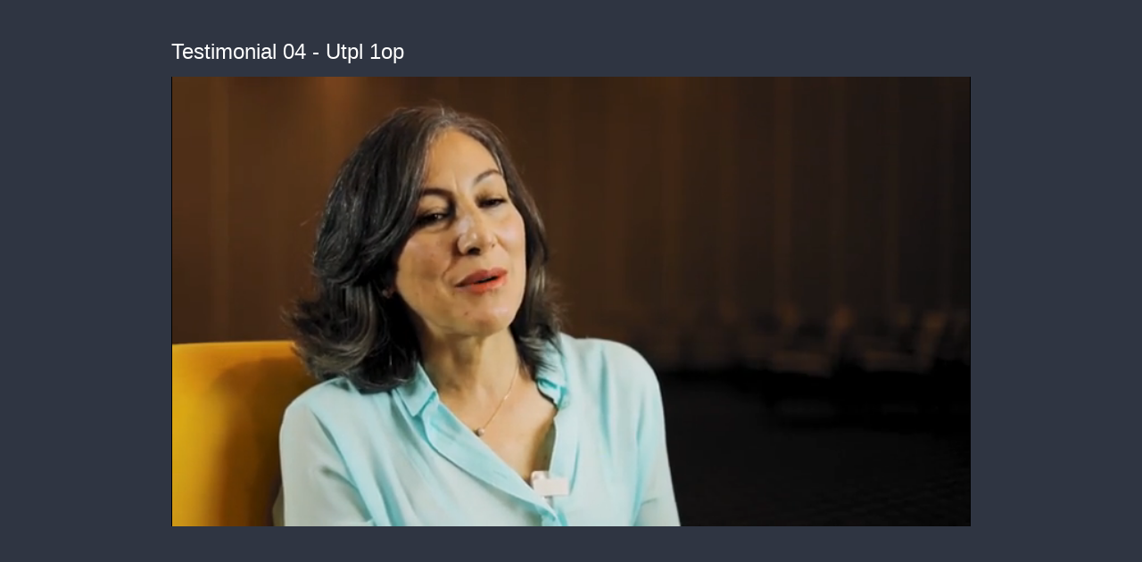

--- FILE ---
content_type: text/vtt
request_url: https://assets-jpcust.jwpsrv.com/strips/po8lsJme-120.vtt
body_size: -114
content:
WEBVTT

00:00.000 --> 00:02.000
po8lsJme-120.jpg#xywh=0,0,120,67

00:02.000 --> 00:04.000
po8lsJme-120.jpg#xywh=120,0,120,67

00:04.000 --> 00:06.000
po8lsJme-120.jpg#xywh=240,0,120,67

00:06.000 --> 00:08.000
po8lsJme-120.jpg#xywh=360,0,120,67

00:08.000 --> 00:10.000
po8lsJme-120.jpg#xywh=0,67,120,67

00:10.000 --> 00:12.000
po8lsJme-120.jpg#xywh=120,67,120,67

00:12.000 --> 00:14.000
po8lsJme-120.jpg#xywh=240,67,120,67

00:14.000 --> 00:16.000
po8lsJme-120.jpg#xywh=360,67,120,67

00:16.000 --> 00:18.000
po8lsJme-120.jpg#xywh=0,134,120,67

00:18.000 --> 00:20.000
po8lsJme-120.jpg#xywh=120,134,120,67

00:20.000 --> 00:22.000
po8lsJme-120.jpg#xywh=240,134,120,67

00:22.000 --> 00:24.000
po8lsJme-120.jpg#xywh=360,134,120,67

00:24.000 --> 00:26.000
po8lsJme-120.jpg#xywh=0,201,120,67

00:26.000 --> 00:28.000
po8lsJme-120.jpg#xywh=120,201,120,67

00:28.000 --> 00:30.976
po8lsJme-120.jpg#xywh=240,201,120,67

